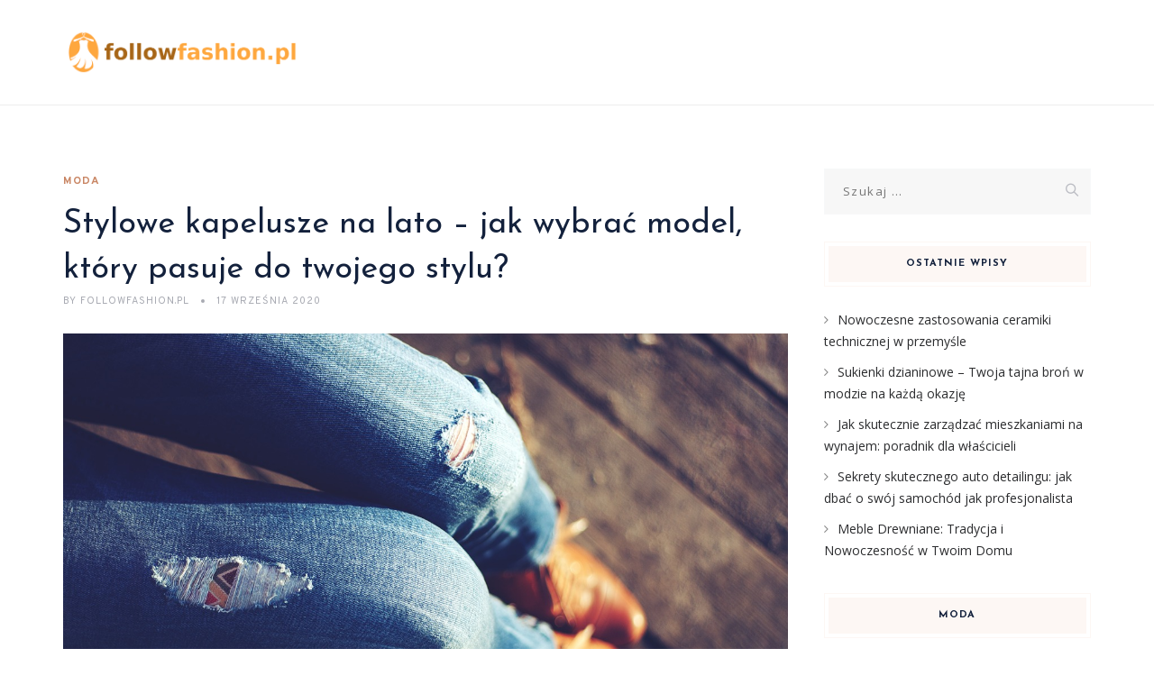

--- FILE ---
content_type: text/html; charset=UTF-8
request_url: https://followfashion.pl/stylowe-kapelusze-na-lato-jak-wybrac-model-ktory-pasuje-do-twojego-stylu/
body_size: 22218
content:
<!DOCTYPE html>
<html lang="pl-PL" class="no-js">
<head>
	<meta charset="UTF-8">
	<meta name="SKYPE_TOOLBAR" content="SKYPE_TOOLBAR_PARSER_COMPATIBLE" />
	<link rel="profile" href="https://gmpg.org/xfn/11">
	<meta name="viewport" content="width=device-width, initial-scale=1">
		<script> 'use strict'; (function(html){html.className = html.className.replace(/\bno-js\b/,'js')})(document.documentElement);</script>
<meta name='robots' content='index, follow, max-image-preview:large, max-snippet:-1, max-video-preview:-1' />

	<!-- This site is optimized with the Yoast SEO plugin v26.7 - https://yoast.com/wordpress/plugins/seo/ -->
	<title>Stylowe kapelusze na lato – jak wybrać model, który pasuje do twojego stylu? - FollowFashion.pl</title>
	<link rel="canonical" href="https://followfashion.pl/stylowe-kapelusze-na-lato-jak-wybrac-model-ktory-pasuje-do-twojego-stylu/" />
	<meta property="og:locale" content="pl_PL" />
	<meta property="og:type" content="article" />
	<meta property="og:title" content="Stylowe kapelusze na lato – jak wybrać model, który pasuje do twojego stylu? - FollowFashion.pl" />
	<meta property="og:description" content="Lato to czas, kiedy kapelusze stają się nie tylko praktycznym dodatkiem, ale także ważnym elementem naszej stylizacji. Wśród różnorodnych modeli, od klasycznych fedora po modne kapelusze słomkowe, każdy może znaleźć coś dla siebie. Jednak wybór idealnego kapelusza może być wyzwaniem – warto wziąć pod uwagę kształt twarzy, preferowane materiały oraz możliwości personalizacji. Przy odpowiedniej pielęgnacji, &hellip; Continue reading Stylowe kapelusze na lato – jak wybrać model, który pasuje do twojego stylu?" />
	<meta property="og:url" content="https://followfashion.pl/stylowe-kapelusze-na-lato-jak-wybrac-model-ktory-pasuje-do-twojego-stylu/" />
	<meta property="og:site_name" content="FollowFashion.pl" />
	<meta property="article:published_time" content="2020-09-17T14:32:27+00:00" />
	<meta property="article:modified_time" content="2025-12-27T01:59:11+00:00" />
	<meta property="og:image" content="https://followfashion.pl/wp-content/uploads/2022/06/Zara_1656188633.jpg" />
	<meta property="og:image:width" content="1280" />
	<meta property="og:image:height" content="853" />
	<meta property="og:image:type" content="image/jpeg" />
	<meta name="author" content="FollowFashion.pl" />
	<meta name="twitter:card" content="summary_large_image" />
	<meta name="twitter:label1" content="Napisane przez" />
	<meta name="twitter:data1" content="FollowFashion.pl" />
	<meta name="twitter:label2" content="Szacowany czas czytania" />
	<meta name="twitter:data2" content="7 minut" />
	<script type="application/ld+json" class="yoast-schema-graph">{"@context":"https://schema.org","@graph":[{"@type":"Article","@id":"https://followfashion.pl/stylowe-kapelusze-na-lato-jak-wybrac-model-ktory-pasuje-do-twojego-stylu/#article","isPartOf":{"@id":"https://followfashion.pl/stylowe-kapelusze-na-lato-jak-wybrac-model-ktory-pasuje-do-twojego-stylu/"},"author":{"name":"FollowFashion.pl","@id":"https://followfashion.pl/#/schema/person/82dec265a93630cecc9c21110204935c"},"headline":"Stylowe kapelusze na lato – jak wybrać model, który pasuje do twojego stylu?","datePublished":"2020-09-17T14:32:27+00:00","dateModified":"2025-12-27T01:59:11+00:00","mainEntityOfPage":{"@id":"https://followfashion.pl/stylowe-kapelusze-na-lato-jak-wybrac-model-ktory-pasuje-do-twojego-stylu/"},"wordCount":1467,"image":{"@id":"https://followfashion.pl/stylowe-kapelusze-na-lato-jak-wybrac-model-ktory-pasuje-do-twojego-stylu/#primaryimage"},"thumbnailUrl":"https://followfashion.pl/wp-content/uploads/2022/06/Zara_1656188633.jpg","articleSection":["Moda"],"inLanguage":"pl-PL"},{"@type":"WebPage","@id":"https://followfashion.pl/stylowe-kapelusze-na-lato-jak-wybrac-model-ktory-pasuje-do-twojego-stylu/","url":"https://followfashion.pl/stylowe-kapelusze-na-lato-jak-wybrac-model-ktory-pasuje-do-twojego-stylu/","name":"Stylowe kapelusze na lato – jak wybrać model, który pasuje do twojego stylu? - FollowFashion.pl","isPartOf":{"@id":"https://followfashion.pl/#website"},"primaryImageOfPage":{"@id":"https://followfashion.pl/stylowe-kapelusze-na-lato-jak-wybrac-model-ktory-pasuje-do-twojego-stylu/#primaryimage"},"image":{"@id":"https://followfashion.pl/stylowe-kapelusze-na-lato-jak-wybrac-model-ktory-pasuje-do-twojego-stylu/#primaryimage"},"thumbnailUrl":"https://followfashion.pl/wp-content/uploads/2022/06/Zara_1656188633.jpg","datePublished":"2020-09-17T14:32:27+00:00","dateModified":"2025-12-27T01:59:11+00:00","author":{"@id":"https://followfashion.pl/#/schema/person/82dec265a93630cecc9c21110204935c"},"breadcrumb":{"@id":"https://followfashion.pl/stylowe-kapelusze-na-lato-jak-wybrac-model-ktory-pasuje-do-twojego-stylu/#breadcrumb"},"inLanguage":"pl-PL","potentialAction":[{"@type":"ReadAction","target":["https://followfashion.pl/stylowe-kapelusze-na-lato-jak-wybrac-model-ktory-pasuje-do-twojego-stylu/"]}]},{"@type":"ImageObject","inLanguage":"pl-PL","@id":"https://followfashion.pl/stylowe-kapelusze-na-lato-jak-wybrac-model-ktory-pasuje-do-twojego-stylu/#primaryimage","url":"https://followfashion.pl/wp-content/uploads/2022/06/Zara_1656188633.jpg","contentUrl":"https://followfashion.pl/wp-content/uploads/2022/06/Zara_1656188633.jpg","width":1280,"height":853,"caption":"kaboompics / Pixabay"},{"@type":"BreadcrumbList","@id":"https://followfashion.pl/stylowe-kapelusze-na-lato-jak-wybrac-model-ktory-pasuje-do-twojego-stylu/#breadcrumb","itemListElement":[{"@type":"ListItem","position":1,"name":"Strona główna","item":"https://followfashion.pl/"},{"@type":"ListItem","position":2,"name":"Stylowe kapelusze na lato – jak wybrać model, który pasuje do twojego stylu?"}]},{"@type":"WebSite","@id":"https://followfashion.pl/#website","url":"https://followfashion.pl/","name":"FollowFashion.pl","description":"","potentialAction":[{"@type":"SearchAction","target":{"@type":"EntryPoint","urlTemplate":"https://followfashion.pl/?s={search_term_string}"},"query-input":{"@type":"PropertyValueSpecification","valueRequired":true,"valueName":"search_term_string"}}],"inLanguage":"pl-PL"},{"@type":"Person","@id":"https://followfashion.pl/#/schema/person/82dec265a93630cecc9c21110204935c","name":"FollowFashion.pl","image":{"@type":"ImageObject","inLanguage":"pl-PL","@id":"https://followfashion.pl/#/schema/person/image/","url":"https://secure.gravatar.com/avatar/bfd83fde509db3de9c690690b87690711d492ee9717552382212a506974c8308?s=96&d=mm&r=g","contentUrl":"https://secure.gravatar.com/avatar/bfd83fde509db3de9c690690b87690711d492ee9717552382212a506974c8308?s=96&d=mm&r=g","caption":"FollowFashion.pl"},"url":"https://followfashion.pl/author/followfashion-pl/"}]}</script>
	<!-- / Yoast SEO plugin. -->


<link rel='dns-prefetch' href='//fonts.googleapis.com' />
<link rel="alternate" type="application/rss+xml" title="FollowFashion.pl &raquo; Kanał z wpisami" href="https://followfashion.pl/feed/" />
<link rel="alternate" type="application/rss+xml" title="FollowFashion.pl &raquo; Kanał z komentarzami" href="https://followfashion.pl/comments/feed/" />
<link rel="alternate" title="oEmbed (JSON)" type="application/json+oembed" href="https://followfashion.pl/wp-json/oembed/1.0/embed?url=https%3A%2F%2Ffollowfashion.pl%2Fstylowe-kapelusze-na-lato-jak-wybrac-model-ktory-pasuje-do-twojego-stylu%2F" />
<link rel="alternate" title="oEmbed (XML)" type="text/xml+oembed" href="https://followfashion.pl/wp-json/oembed/1.0/embed?url=https%3A%2F%2Ffollowfashion.pl%2Fstylowe-kapelusze-na-lato-jak-wybrac-model-ktory-pasuje-do-twojego-stylu%2F&#038;format=xml" />
<style id='wp-img-auto-sizes-contain-inline-css'>
img:is([sizes=auto i],[sizes^="auto," i]){contain-intrinsic-size:3000px 1500px}
/*# sourceURL=wp-img-auto-sizes-contain-inline-css */
</style>
<style id='wp-emoji-styles-inline-css'>

	img.wp-smiley, img.emoji {
		display: inline !important;
		border: none !important;
		box-shadow: none !important;
		height: 1em !important;
		width: 1em !important;
		margin: 0 0.07em !important;
		vertical-align: -0.1em !important;
		background: none !important;
		padding: 0 !important;
	}
/*# sourceURL=wp-emoji-styles-inline-css */
</style>
<style id='wp-block-library-inline-css'>
:root{--wp-block-synced-color:#7a00df;--wp-block-synced-color--rgb:122,0,223;--wp-bound-block-color:var(--wp-block-synced-color);--wp-editor-canvas-background:#ddd;--wp-admin-theme-color:#007cba;--wp-admin-theme-color--rgb:0,124,186;--wp-admin-theme-color-darker-10:#006ba1;--wp-admin-theme-color-darker-10--rgb:0,107,160.5;--wp-admin-theme-color-darker-20:#005a87;--wp-admin-theme-color-darker-20--rgb:0,90,135;--wp-admin-border-width-focus:2px}@media (min-resolution:192dpi){:root{--wp-admin-border-width-focus:1.5px}}.wp-element-button{cursor:pointer}:root .has-very-light-gray-background-color{background-color:#eee}:root .has-very-dark-gray-background-color{background-color:#313131}:root .has-very-light-gray-color{color:#eee}:root .has-very-dark-gray-color{color:#313131}:root .has-vivid-green-cyan-to-vivid-cyan-blue-gradient-background{background:linear-gradient(135deg,#00d084,#0693e3)}:root .has-purple-crush-gradient-background{background:linear-gradient(135deg,#34e2e4,#4721fb 50%,#ab1dfe)}:root .has-hazy-dawn-gradient-background{background:linear-gradient(135deg,#faaca8,#dad0ec)}:root .has-subdued-olive-gradient-background{background:linear-gradient(135deg,#fafae1,#67a671)}:root .has-atomic-cream-gradient-background{background:linear-gradient(135deg,#fdd79a,#004a59)}:root .has-nightshade-gradient-background{background:linear-gradient(135deg,#330968,#31cdcf)}:root .has-midnight-gradient-background{background:linear-gradient(135deg,#020381,#2874fc)}:root{--wp--preset--font-size--normal:16px;--wp--preset--font-size--huge:42px}.has-regular-font-size{font-size:1em}.has-larger-font-size{font-size:2.625em}.has-normal-font-size{font-size:var(--wp--preset--font-size--normal)}.has-huge-font-size{font-size:var(--wp--preset--font-size--huge)}.has-text-align-center{text-align:center}.has-text-align-left{text-align:left}.has-text-align-right{text-align:right}.has-fit-text{white-space:nowrap!important}#end-resizable-editor-section{display:none}.aligncenter{clear:both}.items-justified-left{justify-content:flex-start}.items-justified-center{justify-content:center}.items-justified-right{justify-content:flex-end}.items-justified-space-between{justify-content:space-between}.screen-reader-text{border:0;clip-path:inset(50%);height:1px;margin:-1px;overflow:hidden;padding:0;position:absolute;width:1px;word-wrap:normal!important}.screen-reader-text:focus{background-color:#ddd;clip-path:none;color:#444;display:block;font-size:1em;height:auto;left:5px;line-height:normal;padding:15px 23px 14px;text-decoration:none;top:5px;width:auto;z-index:100000}html :where(.has-border-color){border-style:solid}html :where([style*=border-top-color]){border-top-style:solid}html :where([style*=border-right-color]){border-right-style:solid}html :where([style*=border-bottom-color]){border-bottom-style:solid}html :where([style*=border-left-color]){border-left-style:solid}html :where([style*=border-width]){border-style:solid}html :where([style*=border-top-width]){border-top-style:solid}html :where([style*=border-right-width]){border-right-style:solid}html :where([style*=border-bottom-width]){border-bottom-style:solid}html :where([style*=border-left-width]){border-left-style:solid}html :where(img[class*=wp-image-]){height:auto;max-width:100%}:where(figure){margin:0 0 1em}html :where(.is-position-sticky){--wp-admin--admin-bar--position-offset:var(--wp-admin--admin-bar--height,0px)}@media screen and (max-width:600px){html :where(.is-position-sticky){--wp-admin--admin-bar--position-offset:0px}}

/*# sourceURL=wp-block-library-inline-css */
</style><style id='global-styles-inline-css'>
:root{--wp--preset--aspect-ratio--square: 1;--wp--preset--aspect-ratio--4-3: 4/3;--wp--preset--aspect-ratio--3-4: 3/4;--wp--preset--aspect-ratio--3-2: 3/2;--wp--preset--aspect-ratio--2-3: 2/3;--wp--preset--aspect-ratio--16-9: 16/9;--wp--preset--aspect-ratio--9-16: 9/16;--wp--preset--color--black: #000000;--wp--preset--color--cyan-bluish-gray: #abb8c3;--wp--preset--color--white: #ffffff;--wp--preset--color--pale-pink: #f78da7;--wp--preset--color--vivid-red: #cf2e2e;--wp--preset--color--luminous-vivid-orange: #ff6900;--wp--preset--color--luminous-vivid-amber: #fcb900;--wp--preset--color--light-green-cyan: #7bdcb5;--wp--preset--color--vivid-green-cyan: #00d084;--wp--preset--color--pale-cyan-blue: #8ed1fc;--wp--preset--color--vivid-cyan-blue: #0693e3;--wp--preset--color--vivid-purple: #9b51e0;--wp--preset--gradient--vivid-cyan-blue-to-vivid-purple: linear-gradient(135deg,rgb(6,147,227) 0%,rgb(155,81,224) 100%);--wp--preset--gradient--light-green-cyan-to-vivid-green-cyan: linear-gradient(135deg,rgb(122,220,180) 0%,rgb(0,208,130) 100%);--wp--preset--gradient--luminous-vivid-amber-to-luminous-vivid-orange: linear-gradient(135deg,rgb(252,185,0) 0%,rgb(255,105,0) 100%);--wp--preset--gradient--luminous-vivid-orange-to-vivid-red: linear-gradient(135deg,rgb(255,105,0) 0%,rgb(207,46,46) 100%);--wp--preset--gradient--very-light-gray-to-cyan-bluish-gray: linear-gradient(135deg,rgb(238,238,238) 0%,rgb(169,184,195) 100%);--wp--preset--gradient--cool-to-warm-spectrum: linear-gradient(135deg,rgb(74,234,220) 0%,rgb(151,120,209) 20%,rgb(207,42,186) 40%,rgb(238,44,130) 60%,rgb(251,105,98) 80%,rgb(254,248,76) 100%);--wp--preset--gradient--blush-light-purple: linear-gradient(135deg,rgb(255,206,236) 0%,rgb(152,150,240) 100%);--wp--preset--gradient--blush-bordeaux: linear-gradient(135deg,rgb(254,205,165) 0%,rgb(254,45,45) 50%,rgb(107,0,62) 100%);--wp--preset--gradient--luminous-dusk: linear-gradient(135deg,rgb(255,203,112) 0%,rgb(199,81,192) 50%,rgb(65,88,208) 100%);--wp--preset--gradient--pale-ocean: linear-gradient(135deg,rgb(255,245,203) 0%,rgb(182,227,212) 50%,rgb(51,167,181) 100%);--wp--preset--gradient--electric-grass: linear-gradient(135deg,rgb(202,248,128) 0%,rgb(113,206,126) 100%);--wp--preset--gradient--midnight: linear-gradient(135deg,rgb(2,3,129) 0%,rgb(40,116,252) 100%);--wp--preset--font-size--small: 13px;--wp--preset--font-size--medium: 20px;--wp--preset--font-size--large: 36px;--wp--preset--font-size--x-large: 42px;--wp--preset--spacing--20: 0.44rem;--wp--preset--spacing--30: 0.67rem;--wp--preset--spacing--40: 1rem;--wp--preset--spacing--50: 1.5rem;--wp--preset--spacing--60: 2.25rem;--wp--preset--spacing--70: 3.38rem;--wp--preset--spacing--80: 5.06rem;--wp--preset--shadow--natural: 6px 6px 9px rgba(0, 0, 0, 0.2);--wp--preset--shadow--deep: 12px 12px 50px rgba(0, 0, 0, 0.4);--wp--preset--shadow--sharp: 6px 6px 0px rgba(0, 0, 0, 0.2);--wp--preset--shadow--outlined: 6px 6px 0px -3px rgb(255, 255, 255), 6px 6px rgb(0, 0, 0);--wp--preset--shadow--crisp: 6px 6px 0px rgb(0, 0, 0);}:where(.is-layout-flex){gap: 0.5em;}:where(.is-layout-grid){gap: 0.5em;}body .is-layout-flex{display: flex;}.is-layout-flex{flex-wrap: wrap;align-items: center;}.is-layout-flex > :is(*, div){margin: 0;}body .is-layout-grid{display: grid;}.is-layout-grid > :is(*, div){margin: 0;}:where(.wp-block-columns.is-layout-flex){gap: 2em;}:where(.wp-block-columns.is-layout-grid){gap: 2em;}:where(.wp-block-post-template.is-layout-flex){gap: 1.25em;}:where(.wp-block-post-template.is-layout-grid){gap: 1.25em;}.has-black-color{color: var(--wp--preset--color--black) !important;}.has-cyan-bluish-gray-color{color: var(--wp--preset--color--cyan-bluish-gray) !important;}.has-white-color{color: var(--wp--preset--color--white) !important;}.has-pale-pink-color{color: var(--wp--preset--color--pale-pink) !important;}.has-vivid-red-color{color: var(--wp--preset--color--vivid-red) !important;}.has-luminous-vivid-orange-color{color: var(--wp--preset--color--luminous-vivid-orange) !important;}.has-luminous-vivid-amber-color{color: var(--wp--preset--color--luminous-vivid-amber) !important;}.has-light-green-cyan-color{color: var(--wp--preset--color--light-green-cyan) !important;}.has-vivid-green-cyan-color{color: var(--wp--preset--color--vivid-green-cyan) !important;}.has-pale-cyan-blue-color{color: var(--wp--preset--color--pale-cyan-blue) !important;}.has-vivid-cyan-blue-color{color: var(--wp--preset--color--vivid-cyan-blue) !important;}.has-vivid-purple-color{color: var(--wp--preset--color--vivid-purple) !important;}.has-black-background-color{background-color: var(--wp--preset--color--black) !important;}.has-cyan-bluish-gray-background-color{background-color: var(--wp--preset--color--cyan-bluish-gray) !important;}.has-white-background-color{background-color: var(--wp--preset--color--white) !important;}.has-pale-pink-background-color{background-color: var(--wp--preset--color--pale-pink) !important;}.has-vivid-red-background-color{background-color: var(--wp--preset--color--vivid-red) !important;}.has-luminous-vivid-orange-background-color{background-color: var(--wp--preset--color--luminous-vivid-orange) !important;}.has-luminous-vivid-amber-background-color{background-color: var(--wp--preset--color--luminous-vivid-amber) !important;}.has-light-green-cyan-background-color{background-color: var(--wp--preset--color--light-green-cyan) !important;}.has-vivid-green-cyan-background-color{background-color: var(--wp--preset--color--vivid-green-cyan) !important;}.has-pale-cyan-blue-background-color{background-color: var(--wp--preset--color--pale-cyan-blue) !important;}.has-vivid-cyan-blue-background-color{background-color: var(--wp--preset--color--vivid-cyan-blue) !important;}.has-vivid-purple-background-color{background-color: var(--wp--preset--color--vivid-purple) !important;}.has-black-border-color{border-color: var(--wp--preset--color--black) !important;}.has-cyan-bluish-gray-border-color{border-color: var(--wp--preset--color--cyan-bluish-gray) !important;}.has-white-border-color{border-color: var(--wp--preset--color--white) !important;}.has-pale-pink-border-color{border-color: var(--wp--preset--color--pale-pink) !important;}.has-vivid-red-border-color{border-color: var(--wp--preset--color--vivid-red) !important;}.has-luminous-vivid-orange-border-color{border-color: var(--wp--preset--color--luminous-vivid-orange) !important;}.has-luminous-vivid-amber-border-color{border-color: var(--wp--preset--color--luminous-vivid-amber) !important;}.has-light-green-cyan-border-color{border-color: var(--wp--preset--color--light-green-cyan) !important;}.has-vivid-green-cyan-border-color{border-color: var(--wp--preset--color--vivid-green-cyan) !important;}.has-pale-cyan-blue-border-color{border-color: var(--wp--preset--color--pale-cyan-blue) !important;}.has-vivid-cyan-blue-border-color{border-color: var(--wp--preset--color--vivid-cyan-blue) !important;}.has-vivid-purple-border-color{border-color: var(--wp--preset--color--vivid-purple) !important;}.has-vivid-cyan-blue-to-vivid-purple-gradient-background{background: var(--wp--preset--gradient--vivid-cyan-blue-to-vivid-purple) !important;}.has-light-green-cyan-to-vivid-green-cyan-gradient-background{background: var(--wp--preset--gradient--light-green-cyan-to-vivid-green-cyan) !important;}.has-luminous-vivid-amber-to-luminous-vivid-orange-gradient-background{background: var(--wp--preset--gradient--luminous-vivid-amber-to-luminous-vivid-orange) !important;}.has-luminous-vivid-orange-to-vivid-red-gradient-background{background: var(--wp--preset--gradient--luminous-vivid-orange-to-vivid-red) !important;}.has-very-light-gray-to-cyan-bluish-gray-gradient-background{background: var(--wp--preset--gradient--very-light-gray-to-cyan-bluish-gray) !important;}.has-cool-to-warm-spectrum-gradient-background{background: var(--wp--preset--gradient--cool-to-warm-spectrum) !important;}.has-blush-light-purple-gradient-background{background: var(--wp--preset--gradient--blush-light-purple) !important;}.has-blush-bordeaux-gradient-background{background: var(--wp--preset--gradient--blush-bordeaux) !important;}.has-luminous-dusk-gradient-background{background: var(--wp--preset--gradient--luminous-dusk) !important;}.has-pale-ocean-gradient-background{background: var(--wp--preset--gradient--pale-ocean) !important;}.has-electric-grass-gradient-background{background: var(--wp--preset--gradient--electric-grass) !important;}.has-midnight-gradient-background{background: var(--wp--preset--gradient--midnight) !important;}.has-small-font-size{font-size: var(--wp--preset--font-size--small) !important;}.has-medium-font-size{font-size: var(--wp--preset--font-size--medium) !important;}.has-large-font-size{font-size: var(--wp--preset--font-size--large) !important;}.has-x-large-font-size{font-size: var(--wp--preset--font-size--x-large) !important;}
/*# sourceURL=global-styles-inline-css */
</style>

<style id='classic-theme-styles-inline-css'>
/*! This file is auto-generated */
.wp-block-button__link{color:#fff;background-color:#32373c;border-radius:9999px;box-shadow:none;text-decoration:none;padding:calc(.667em + 2px) calc(1.333em + 2px);font-size:1.125em}.wp-block-file__button{background:#32373c;color:#fff;text-decoration:none}
/*# sourceURL=/wp-includes/css/classic-themes.min.css */
</style>
<link rel='stylesheet' id='contact-form-7-css' href='https://followfashion.pl/wp-content/plugins/contact-form-7/includes/css/styles.css?ver=6.1.4'  media='all' />
<link rel='stylesheet' id='font-awesome-css' href='https://followfashion.pl/wp-content/plugins/themestek-vihan-extras/icon-picker/icon-libraries/font-awesome/css/font-awesome.min.css?ver=6.9'  media='all' />
<link rel='stylesheet' id='themify-css' href='https://followfashion.pl/wp-content/plugins/themestek-vihan-extras/icon-picker/icon-libraries/themify-icons/themify-icons.css?ver=6.9'  media='all' />
<link rel='stylesheet' id='sgicon-css' href='https://followfashion.pl/wp-content/plugins/themestek-vihan-extras/icon-picker/icon-libraries/stroke-gap-icons/style.css?ver=6.9'  media='all' />
<link rel='stylesheet' id='vc_linecons-css' href='https://followfashion.pl/wp-content/plugins/themestek-vihan-extras/icon-picker/icon-libraries/vc-linecons/vc_linecons_icons.min.css?ver=6.9'  media='all' />
<link rel='stylesheet' id='themestek-cs-google-fonts-css' href='//fonts.googleapis.com/css?family=Open+Sans%3A300%2C300italic%2C400%2Citalic%2C600%2C600italic%2C700%2C700italic%2C800%2C800italic%7CJosefin+Sans%3A600%2C400%2C700%7CCormorant%3A300%2C300italic%2C400%2Citalic%2C500%2C500italic%2C600%2C600italic%2C700%2C700italic%7COverpass%3A400%2C700&#038;ver=1.0.0'  media='all' />
<link rel='stylesheet' id='themestek-vihan-icons-css' href='https://followfashion.pl/wp-content/themes/vihan/libraries/themestek-vihan-icons/css/themestek-vihan-icons.css?ver=6.9'  media='all' />
<link rel='stylesheet' id='perfect-scrollbar-css' href='https://followfashion.pl/wp-content/themes/vihan/libraries/perfect-scrollbar/perfect-scrollbar.min.css?ver=6.9'  media='all' />
<link rel='stylesheet' id='chrisbracco-tooltip-css' href='https://followfashion.pl/wp-content/themes/vihan/libraries/chrisbracco-tooltip/chrisbracco-tooltip.min.css?ver=6.9'  media='all' />
<link rel='stylesheet' id='multi-columns-row-css' href='https://followfashion.pl/wp-content/themes/vihan/css/multi-columns-row.css?ver=6.9'  media='all' />
<link rel='stylesheet' id='select2-css' href='https://followfashion.pl/wp-content/themes/vihan/libraries/select2/select2.min.css?ver=6.9'  media='all' />
<link rel='stylesheet' id='flexslider-css' href='https://followfashion.pl/wp-content/themes/vihan/libraries/flexslider/flexslider.css?ver=6.9'  media='all' />
<link rel='stylesheet' id='slick-css' href='https://followfashion.pl/wp-content/themes/vihan/libraries/slick/slick.css?ver=6.9'  media='all' />
<link rel='stylesheet' id='slick-theme-css' href='https://followfashion.pl/wp-content/themes/vihan/libraries/slick/slick-theme.css?ver=6.9'  media='all' />
<link rel='stylesheet' id='prettyphoto-css' href='https://followfashion.pl/wp-content/themes/vihan/libraries/prettyphoto/css/prettyPhoto.css?ver=6.9'  media='all' />
<link rel='stylesheet' id='arpw-style-css' href='https://followfashion.pl/wp-content/plugins/advanced-random-posts-widget/assets/css/arpw-frontend.css?ver=6.9'  media='all' />
<link rel='stylesheet' id='bootstrap-css' href='https://followfashion.pl/wp-content/themes/vihan/css/bootstrap.min.css?ver=6.9'  media='all' />
<link rel='stylesheet' id='bootstrap-theme-css' href='https://followfashion.pl/wp-content/themes/vihan/css/bootstrap-theme.min.css?ver=6.9'  media='all' />
<link rel='stylesheet' id='vihan-core-style-css' href='https://followfashion.pl/wp-content/themes/vihan/css/core.min.css?ver=6.9'  media='all' />
<link rel='stylesheet' id='vihan-master-style-css' href='https://followfashion.pl/wp-content/themes/vihan/css/master.min.css?ver=6.9'  media='all' />
<link rel='stylesheet' id='vihan-responsive-style-css' href='https://followfashion.pl/wp-content/themes/vihan/css/responsive.min.css?ver=6.9'  media='all' />
<link rel='stylesheet' id='vihan-child-style-css' href='https://followfashion.pl/wp-content/themes/vihan-child/style.css?ver=6.9'  media='all' />
<link rel='stylesheet' id='tste-vihan-theme-style-css' href='https://followfashion.pl/wp-admin/admin-ajax.php?action=themestek_theme_css&#038;ver=6.9'  media='all' />
<link rel='stylesheet' id='yarppRelatedCss-css' href='https://followfashion.pl/wp-content/plugins/yet-another-related-posts-plugin/style/related.css?ver=5.30.11'  media='all' />
<script  src="https://followfashion.pl/wp-includes/js/jquery/jquery.min.js?ver=3.7.1" id="jquery-core-js"></script>
<script  src="https://followfashion.pl/wp-includes/js/jquery/jquery-migrate.min.js?ver=3.4.1" id="jquery-migrate-js"></script>
<script  src="https://followfashion.pl/wp-content/plugins/themestek-vihan-extras/js/jquery-resize.min.js?ver=6.9" id="jquery-resize-js"></script>
<script  src="https://followfashion.pl/wp-content/plugins/themestek-vihan-extras/js/tste-scripts.js?ver=6.9" id="tste-scripts-js"></script>
<link rel="https://api.w.org/" href="https://followfashion.pl/wp-json/" /><link rel="alternate" title="JSON" type="application/json" href="https://followfashion.pl/wp-json/wp/v2/posts/525" /><link rel="EditURI" type="application/rsd+xml" title="RSD" href="https://followfashion.pl/xmlrpc.php?rsd" />
<meta name="generator" content="WordPress 6.9" />
<link rel='shortlink' href='https://followfashion.pl/?p=525' />

		<!-- GA Google Analytics @ https://m0n.co/ga -->
		<script async src="https://www.googletagmanager.com/gtag/js?id=G-REJTRHGR0K"></script>
		<script>
			window.dataLayer = window.dataLayer || [];
			function gtag(){dataLayer.push(arguments);}
			gtag('js', new Date());
			gtag('config', 'G-REJTRHGR0K');
		</script>

	<!-- Analytics by WP Statistics - https://wp-statistics.com -->
<!-- Inline CSS Start --><!-- Inline CSS End --><style>.recentcomments a{display:inline !important;padding:0 !important;margin:0 !important;}</style></head>
<body data-rsssl=1 class="wp-singular post-template-default single single-post postid-525 single-format-standard wp-theme-vihan wp-child-theme-vihan-child themestek-titlebar-hidden themestek-body-header-style-1 themestek-fullwide themestek-sidebar-true themestek-sidebar-right">


<div id="themestek-home"></div>
<div class="main-holder">

	<div id="page" class="hfeed site">

		<header id="masthead" class=" themestek-header-style-1 themestek-main-menu-total-0">
	<div class="themestek-header-block  themestek-mmenu-active-color-custom themestek-dmenu-active-color-custom">
				
		<div id="themestek-stickable-header-w" class="themestek-stickable-header-w themestek-bgcolor-white" style="min-height:117px">
			<div id="site-header" class="site-header themestek-bgcolor-white  themestek-stickable-header themestek-sticky-bgcolor-white" data-sticky-height="82">
				<div class="site-header-main container">

					<div class="themestek-table">
						<div class="themestek-header-left">
							<div class="site-branding">
								<div class="headerlogo themestek-logotype-image themestek-stickylogo-no"><span class="site-title"><a class="home-link" href="https://followfashion.pl/" title="FollowFashion.pl" rel="home"><span class="themestek-sc-logo themestek-sc-logo-type-image"><img class="themestek-logo-img standardlogo" alt="FollowFashion.pl" src=" https://followfashion.pl/wp-content/uploads/2022/10/logo.png"></span></a></span><h2 class="site-description"></h2></div>							</div><!-- .site-branding -->
						</div>	
						<div class="themestek-header-right">
							<div id="site-header-menu" class="site-header-menu">
								<nav id="site-navigation" class="main-navigation" aria-label="Primary Menu" >
									
<button id="menu-toggle" class="menu-toggle">
	<span class="themestek-hide">Toggle menu</span><i class="themestek-vihan-icon-bars"></i>
</button>


<div class="nav-menu"></div>
								</nav>
							</div> <!--.site-header-menu -->
																				</div>
					</div>

				</div><!-- .themestek-header-top-wrapper -->
			</div>
		</div>

		
		
	</div>
</header><!-- .site-header -->

		<div id="content-wrapper" class="site-content-wrapper">
						<div id="content" class="site-content container">
				<div id="content-inner" class="site-content-inner row multi-columns-row">
			
	<div id="primary" class="content-area col-md-9 col-lg-9 col-xs-12">
		<main id="main" class="site-main">

									<div class="themestek-common-box-shadow">
					
<article id="post-525" class="themestek-box-blog-classic post-525 post type-post status-publish format-standard has-post-thumbnail hentry category-moda" >

	
	<header class="themestek-blog-classic-box-header">
		<div class="themestek-featured-meta-wrapper themestek-featured-overlay"><div class="themestek-entry-meta-wrapper"><div class="entry-meta themestek-entry-meta themestek-entry-meta-blogclassic"><span class="themestek-meta-line cat-links"><span class="screen-reader-text themestek-hide">Categories </span><a href="https://followfashion.pl/kategoria/moda/">Moda</a></span></div></div></div>
		<div class="themestek-box-title"><h1>Stylowe kapelusze na lato – jak wybrać model, który pasuje do twojego stylu?</h1></div>		<div class="themestek-featured-meta-line">

			<span class="themestek-avatar">
				<span class="themestek-meta-by">by</span>
				FollowFashion.pl			</span>

			<span class="themestek-meta-line posted-on">
				<span class="screen-reader-text themestek-hide">
					Posted on				</span>
				<a href="https://followfashion.pl/stylowe-kapelusze-na-lato-jak-wybrac-model-ktory-pasuje-do-twojego-stylu/" rel="bookmark">
					<time class="entry-date published" datetime="2020-09-17T16:32:27+02:00">17 września 2020</time>
					<time class="updated themestek-hide" datetime="2025-12-27T02:59:11+01:00">27 grudnia 2025</time>
				</a>
			</span>

		</div>
	</header>
	
	<div class="themestek-featured-wrapper themestek-post-featured-wrapper themestek-post-format-"><img width="1280" height="853" src="https://followfashion.pl/wp-content/uploads/2022/06/Zara_1656188633.jpg" class="attachment-full size-full wp-post-image" alt="" decoding="async" loading="lazy" srcset="https://followfashion.pl/wp-content/uploads/2022/06/Zara_1656188633.jpg 1280w, https://followfashion.pl/wp-content/uploads/2022/06/Zara_1656188633-300x200.jpg 300w, https://followfashion.pl/wp-content/uploads/2022/06/Zara_1656188633-1024x682.jpg 1024w, https://followfashion.pl/wp-content/uploads/2022/06/Zara_1656188633-768x512.jpg 768w" sizes="auto, (max-width: 1280px) 100vw, 1280px" data-id="23" /></div>
	<div class="themestek-blog-classic-box-content">

							<div class="entry-content">

				
					<p>Lato to czas, kiedy kapelusze stają się nie tylko praktycznym dodatkiem, ale także ważnym elementem naszej stylizacji. Wśród różnorodnych modeli, od klasycznych fedora po modne kapelusze słomkowe, każdy może znaleźć coś dla siebie. Jednak wybór idealnego kapelusza może być wyzwaniem – warto wziąć pod uwagę kształt twarzy, preferowane materiały oraz możliwości personalizacji. Przy odpowiedniej pielęgnacji, dobrze dobrany kapelusz posłuży przez długie lata, dodając wyjątkowego charakteru każdej letniej stylizacji. Przygotuj się na odkrycie, jak znaleźć model, który idealnie wpisze się w Twój styl!</p>
<h2>Jakie są najmodniejsze style kapeluszy na lato?</h2>
<p>Latem kapelusze stają się nie tylko praktycznym akcesorium, ale także kluczowym elementem modowych stylizacji. Oto kilka najmodniejszych stylów kapeluszy, które warto rozważyć w gorące dni.</p>
<ul>
<li><strong>Kapelusze z szerokim rondem</strong> &#8211; To klasyczny wybór dla tych, którzy cenią sobie zarówno styl, jak i ochronę przed słońcem. Szerokie rondo nie tylko dodaje elegancji, ale także zapewnia cień na twarzy i szyi, co jest bardzo ważne w upalne dni.</li>
<li><strong>Fedory</strong> &#8211; Ten typ kapelusza charakteryzuje się wąskim rondem i wklęsłą koroną. Fedorę można nosić na wiele sposobów, w zależności od okazji, dodając jej zarówno casualowego, jak i bardziej eleganckiego wyglądu.</li>
<li><strong>Trilby</strong> &#8211; Podobny do fedory, lecz z nieco szerszym brzegiem z przodu, trilby jest idealny dla osób szukających nowoczesnego i nieco mniej formalnego stylu. Często wykonany z lekkich materiałów, sprawdza się doskonale w letnich warunkach.</li>
<li><strong>Słomkowe kapelusze</strong> &#8211; Idealne na plażę czy letnie festiwale, kapelusze słomkowe są lekkie i przewiewne. Występują w różnych kształtach i rozmiarach, co pozwala na łatwe dopasowanie do indywidualnych preferencji stylowych.</li>
</ul>
<p>Niezależnie od wybranego stylu, kapelusz to wspaniały sposób na wyrażenie swojego stylu oraz ochrona przed szkodliwymi promieniami UV. Dobrze dobrany model może sprawić, że codzienna stylizacja zyska zupełnie nowy charakter.</p>
<h2>Jak dobrać kapelusz do kształtu twarzy?</h2>
<p>Wybór odpowiedniego kapelusza do kształtu twarzy to kluczowy element, który może znacząco wpłynąć na wygląd całej stylizacji. Dobierając kapelusz, warto zwrócić uwagę na cechy swojej twarzy, tak aby podkreślić jej atuty oraz zrównoważyć proporcje.</p>
<p>Osoby z <strong>okrągłą twarzą</strong> powinny postawić na kapelusze, które mają wyższe korony. Taki kształt dodaje optycznej długości i sprawia, że twarz wydaje się smuklejsza. Idealnymi opcjami będą modele o prostych krawędziach, jak na przykład cylinder czy kapelusz typu fedora.</p>
<p>Natomiast osoby z <strong>kwadratową twarzą</strong> mogą wybierać kapelusze z zaokrąglonymi brzegami, które łagodzą ostre rysy. Kapelusze typu floppy czy panama z miękkim, falującym kształtem pomagają złagodzić kontury twarzy. Warto również unikać kapeluszy z wyrazistymi krawędziami, które mogą pogłębiać surowość rysów.</p>
<p>Dla tych, którzy mają <strong>twarz owalną</strong>, praktycznie każdy rodzaj kapelusza będzie odpowiedni, ale warto postawić na modele, które przyciągną uwagę do górnej części twarzy. Kapelusze z szerokim rondem czy ozdobami w postaci wstążek mogą doskonale podkreślić ten kształt.</p>
<p>Osoby z <strong>twarzami w kształcie serca</strong> powinny z kolei unikać kapeluszy, które są szersze u góry. Zamiast tego, dobrym rozwiązaniem będą kapelusze z szerokim rondem, które pomagają zbilansować proporcje. Doskonałym wyborem mogą być modele typu beanie, które dodają objętości w dolnej części twarzy.</p>
<table>
<thead>
<tr>
<th>Typ twarzy</th>
<th>Rekomendowany kapelusz</th>
</tr>
</thead>
<tbody>
<tr>
<td>Okrągła</td>
<td>Kapelusz z wyższą koroną</td>
</tr>
<tr>
<td>Kwadratowa</td>
<td>Kapelusz z zaokrąglonymi brzegami</td>
</tr>
<tr>
<td>Owalna</td>
<td>Różne rodzaje kapeluszy, z naciskiem na przyciąganie uwagi do góry</td>
</tr>
<tr>
<td>W kształcie serca</td>
<td>Kapelusz z szerokim rondem</td>
</tr>
</tbody>
</table>
<p>Dzięki odpowiedniemu dobraniu kapelusza do kształtu twarzy można nie tylko podkreślić swoje atuty, ale także zyskać harmonijny i elegancki wygląd. Ważne jest, aby pamiętać o proporcjach i ogólnym stylu, co pomoże w dokonaniu najlepszego wyboru.</p>
<h2>Jakie materiały są najlepsze na letnie kapelusze?</h2>
<p>Wybór odpowiedniego materiału na letnie kapelusze ma kluczowe znaczenie dla komfortu noszenia w ciepłe dni. Warto zwrócić uwagę na naturalne tkaniny, które zapewniają przewiewność oraz odpowiednią wentylację. Oto kilka z najlepszych materiałów, które warto rozważyć:</p>
<ul>
<li><strong>Słoma</strong> – kapelusze ze słomy są nie tylko lekkie, ale również bardzo stylowe. Słoma dobrze chroni przed słońcem, a jej struktura umożliwia swobodny przepływ powietrza, co minimalizuje ryzyko przegrzania.</li>
<li><strong>Bawełna</strong> – ten materiał jest miękki, komfortowy i doskonale wchłania wilgoć, co czyni go idealnym wyborem na upalne dni. Kapelusze bawełniane są również łatwe w pielęgnacji i można je prać w pralce.</li>
<li><strong>Len</strong> – jedną z najlepszych cech lnu jest jego zdolność do oddychania. Len jest naturalnie przewiewny i doskonale odprowadza wilgoć, co sprawia, że jest świetnym wyborem na letnie upały. Kapelusze lniane prezentują się także elegancko, co czyni je odpowiednimi na różne okazje.</li>
</ul>
<p>Inne materiały, takie jak wiskoza czy poliester, mogą być również używane, ale nie zawsze zapewniają tak dobrą wentylację jak te naturalne. Warto więc wybierać kapelusze wykonane z tkanin, które nie tylko oferują estetyczny wygląd, ale również funkcjonalność i komfort noszenia podczas letnich dni. Dobrze dobrany materiał może znacząco poprawić komfort noszenia kapelusza, co jest szczególnie ważne w upalne dni.</p>
<h2>Jakie dodatki do kapelusza warto rozważyć?</h2>
<p>Dodatki do kapelusza odgrywają kluczową rolę w nadawaniu mu osobistego stylu i wyróżnienia się w tłumie. Warto rozważyć różnorodne opcje, które mogą dodać kapeluszowi niepowtarzalnego charakteru. Oto kilka propozycji, które warto mieć na uwadze:</p>
<ul>
<li><strong>Wstążki</strong> – Dobrze dobrana wstążka, dopasowana kolorystycznie do reszty stroju, może całkowicie odmienić wygląd kapelusza. Można ją zawiązać w kokardę lub po prostu owinąć wokół ronda.</li>
<li><strong>Kwiaty</strong> – Naturalne lub sztuczne kwiaty to świetny sposób na dodanie lekkości i kobiecości. Mogą być umieszczone z boku lub z przodu kapelusza, co doda mu romantycznego akcentu.</li>
<li><strong>Broszki</strong> – Elegancka broszka lub przypinka może wprowadzić nieco blasku i luksusu. Warto wybierać broszki, które pasują do stylu kapelusza, na przykład te w stylu vintage do klasycznych modeli.</li>
<li><strong>Pióra</strong> – Dla odważniejszych, pióra mogą stanowić oryginalny dodatek, który przyciąga wzrok. Ich użycie wymaga jednak ostrożności, aby nie przytłoczyć całości stylizacji.</li>
</ul>
<p>Wszystkie te dodatki można ze sobą łączyć, tworząc ciekawe kompozycje. Ważne jest, aby pamiętać o zachowaniu harmonii kolorystycznej oraz stylu, którym chcemy się kierować. Dobrze dobrany dodatek sprawi, że kapelusz stanie się nie tylko praktycznym akcesorium, ale także wyrazem indywidualności jego właściciela.</p>
<h2>Jak dbać o kapelusz, aby służył przez lata?</h2>
<p>Aby kapelusz mógł służyć przez lata, jego pielęgnacja jest niezwykle istotna. Właściwe dbanie o ten dodatek nie tylko zachowa jego estetyczny wygląd, ale również przedłuży jego żywotność. Oto kilka kluczowych zasad, które warto wdrożyć w codziennej pielęgnacji kapelusza.</p>
<p>Po pierwsze, regularne <strong>czyszczenie</strong> kapelusza jest fundamentem jego długowieczności. Zbierający się kurz oraz różne zanieczyszczenia mogą wpłynąć na materiał. W zależności od typu kapelusza, można go czyścić na różne sposoby. W przypadku kapeluszy wykonanych z naturalnych włókien, takich jak wełna czy słoma, najlepiej używać miękkiej szczotki, aby delikatnie usunąć brud. W przypadku materiałów syntetycznych warto stosować wilgotną ściereczkę, ale należy unikać nadmiernego moczenia.</p>
<p>Po drugie, unikaj kontaktu z <strong>wilgocią</strong>. Kapelusze nie lubią deszczu ani nadmiernej wilgoci, ponieważ mogą stracić swój kształt oraz zachować nieprzyjemny zapach. Jeśli kapelusz przypadkowo zamoknie, należy go delikatnie osuszyć, najlepiej umieszczając go w suchym pomieszczeniu, z dala od źródeł ciepła, takich jak grzejniki.</p>
<p>Przechowywanie kapelusza to kolejny element, który należy brać pod uwagę. Najlepszym rozwiązaniem jest trzymanie go w suchym i przewiewnym miejscu, na przykład w <strong>specjalnym pudełku</strong> lub na półce, gdzie nie jest narażony na przypadkowe zgniecenie. Jeśli kapelusz ma szerokie rondo, warto umieścić wewnątrz jego formę, aby zachować odpowiedni kształt.</p>
<ul>
<li><strong>Oczyść kapelusz</strong> regularnie, aby uniknąć nagromadzenia brudu.</li>
<li><strong>Chroń przed wilgocią</strong>, nie nosząc kapelusza w deszczu i przechowując w suchych warunkach.</li>
<li><strong>Przechowuj w odpowiednich warunkach</strong>, aby zachować kształt i uniknąć uszkodzeń.</li>
</ul>
<p>Odpowiednia pielęgnacja kapelusza nie tylko pozwoli cieszyć się nim przez wiele sezonów, ale również sprawi, że będzie on źródłem wielu modnych stylizacji.</p>
<div class='yarpp yarpp-related yarpp-related-website yarpp-template-list'>
<!-- YARPP List -->
<h3>Powiązane wpisy:</h3><ol>
<li><a href="https://followfashion.pl/moda-na-kolorowe-dodatki-inspiracje-z-printami-i-pasami/" rel="bookmark" title="Moda na kolorowe dodatki: Inspiracje z printami i pasami">Moda na kolorowe dodatki: Inspiracje z printami i pasami</a></li>
<li><a href="https://followfashion.pl/najlepsze-ksztalty-sukienek-dla-kobiet-z-nadwaga/" rel="bookmark" title="Najlepsze kształty sukienek dla kobiet z nadwagą">Najlepsze kształty sukienek dla kobiet z nadwagą</a></li>
<li><a href="https://followfashion.pl/najmodniejsze-kolory-i-wzory-sukienek-na-wiosne/" rel="bookmark" title="Najmodniejsze kolory i wzory sukienek na wiosnę">Najmodniejsze kolory i wzory sukienek na wiosnę</a></li>
<li><a href="https://followfashion.pl/stylizacje-z-sukienka-z-koronki-dla-eleganckich-kobiet/" rel="bookmark" title="Stylizacje z sukienką z koronki dla eleganckich kobiet">Stylizacje z sukienką z koronki dla eleganckich kobiet</a></li>
</ol>
</div>

				
							</div><!-- .entry-content -->
		
		
		
		
			<div class="themestek-meta-second-row themestek-meta-info-bottom clearfix themestek-meta-one-only">

										

				<!-- Social Links -->
							</div>

		
	</div><!-- .themestek-blog-classic-box-content -->

			<div class="themestek-post-prev-next-buttons">
						<div class="col-sm-6 prev">
					<div class="pagination-item prev">
												<div class="pagination-img">
							<a href="https://followfashion.pl/modne-oryginalne-kamizelki-ciekawe-propozycje-na-rozne-okazje/">
							 <img width="150" height="150" src="https://followfashion.pl/wp-content/uploads/2022/06/Zara_1656188633-150x150.jpg" class="attachment-thumbnail size-thumbnail wp-post-image" alt="" decoding="async" loading="lazy" data-id="23" />							</a>
						</div>
												 <div class="pagination-content">
							<a href="https://followfashion.pl/modne-oryginalne-kamizelki-ciekawe-propozycje-na-rozne-okazje/"><span class="themestek-nav-sub">Previous Post</span> <span class="themestek-nav-title"> Modne oryginalne kamizelki – ciekawe propozycje na różne okazje </span></a>
						 </div>
					 </div>
				 </div>
						 <div class="col-sm-6">
					 <div class="pagination-item next">
						 <div class="pagination-content">
							 <a href="https://followfashion.pl/10-designerskich-marek-ktore-warto-znac/"><span class="themestek-nav-sub">Next Post</span> <span class="themestek-nav-title">10 designerskich marek, które warto znać</span></a>
						 </div>
						 						 <div class="pagination-img">
							<a href="https://followfashion.pl/10-designerskich-marek-ktore-warto-znac/">
							<img width="150" height="150" src="https://followfashion.pl/wp-content/uploads/2022/06/szorty_mezczyzna_1656189367-150x150.jpg" class="attachment-thumbnail size-thumbnail wp-post-image" alt="" decoding="async" loading="lazy" data-id="80" />							</a>
						 </div>
						 					 </div>
				 </div>
					</div>
		
	

	
</article><!-- #post-## -->
					</div><!-- .themestek-common-box-shadow-->

					
		</main><!-- .site-main -->
	</div><!-- .content-area -->


<aside id="themestek-sidebar-right" class="widget-area col-md-3 col-lg-3 col-xs-12 sidebar">
	<aside id="search-2" class="widget widget_search"><form role="search" method="get" class="search-form" action="https://followfashion.pl/">
				<label>
					<span class="screen-reader-text">Szukaj:</span>
					<input type="search" class="search-field" placeholder="Szukaj &hellip;" value="" name="s" />
				</label>
				<input type="submit" class="search-submit" value="Szukaj" />
			</form></aside>
		<aside id="recent-posts-2" class="widget widget_recent_entries">
		<h3 class="widget-title"><span>Ostatnie wpisy</span></h3>
		<ul>
											<li>
					<a href="https://followfashion.pl/nowoczesne-zastosowania-ceramiki-technicznej-w-przemysle/">Nowoczesne zastosowania ceramiki technicznej w przemyśle</a>
									</li>
											<li>
					<a href="https://followfashion.pl/sukienki-dzianinowe-twoja-tajna-bron-w-modzie-na-kazda-okazje/">Sukienki dzianinowe – Twoja tajna broń w modzie na każdą okazję</a>
									</li>
											<li>
					<a href="https://followfashion.pl/jak-skutecznie-zarzadzac-mieszkaniami-na-wynajem-poradnik-dla-wlascicieli/">Jak skutecznie zarządzać mieszkaniami na wynajem: poradnik dla właścicieli</a>
									</li>
											<li>
					<a href="https://followfashion.pl/sekrety-skutecznego-auto-detailingu-jak-dbac-o-swoj-samochod-jak-profesjonalista/">Sekrety skutecznego auto detailingu: jak dbać o swój samochód jak profesjonalista</a>
									</li>
											<li>
					<a href="https://followfashion.pl/meble-drewniane-tradycja-i-nowoczesnosc-w-twoim-domu/">Meble Drewniane: Tradycja i Nowoczesność w Twoim Domu</a>
									</li>
					</ul>

		</aside><aside id="arpw-widget-2" class="widget arpw-widget-random"><h3 class="widget-title"><span>Moda</span></h3><div class="arpw-random-post "><ul class="arpw-ul"><li class="arpw-li arpw-clearfix"><a class="arpw-title" href="https://followfashion.pl/jak-nosic-marynarki-w-modnych-stylizacjach/" rel="bookmark">Jak nosić marynarki w modnych stylizacjach</a></li><li class="arpw-li arpw-clearfix"><a class="arpw-title" href="https://followfashion.pl/7-nieodzownych-elementow-w-garderobie-na-jesien-zime/" rel="bookmark">7 nieodzownych elementów w garderobie na jesień/zimę</a></li><li class="arpw-li arpw-clearfix"><a class="arpw-title" href="https://followfashion.pl/jak-dobierac-kolory-ubran-do-swojego-typu-urody/" rel="bookmark">Jak dobierać kolory ubrań do swojego typu urody</a></li><li class="arpw-li arpw-clearfix"><a class="arpw-title" href="https://followfashion.pl/modne-i-wygodne-buty-sportowe-dla-kobiet/" rel="bookmark">Modne i wygodne buty sportowe dla kobiet</a></li><li class="arpw-li arpw-clearfix"><a class="arpw-title" href="https://followfashion.pl/moda-w-pracy-jak-zaadoptowac-sie-do-dress-codu-firmy/" rel="bookmark">Moda w pracy – jak zaadoptować się do dress codu firmy?</a></li></ul></div><!-- Generated by https://wordpress.org/plugins/advanced-random-posts-widget/ --></aside><aside id="recent-comments-2" class="widget widget_recent_comments"><h3 class="widget-title"><span>Najnowsze komentarze</span></h3><ul id="recentcomments-2"></ul></aside><aside id="categories-2" class="widget widget_categories"><h3 class="widget-title"><span>Kategorie</span></h3>
			<ul>
					<li class="cat-item cat-item-4"><a href="https://followfashion.pl/kategoria/inne/">Inne</a>
</li>
	<li class="cat-item cat-item-2"><a href="https://followfashion.pl/kategoria/moda/">Moda</a>
</li>
	<li class="cat-item cat-item-3"><a href="https://followfashion.pl/kategoria/uroda/">Uroda</a>
</li>
			</ul>

			</aside><aside id="arpw-widget-3" class="widget arpw-widget-random"><h3 class="widget-title"><span>Poznaj to!</span></h3><div class="arpw-random-post "><ul class="arpw-ul"><li class="arpw-li arpw-clearfix"><a href="https://followfashion.pl/najnowsze-trendy-w-meskich-perfumach-na-rok-2021/"  rel="bookmark"><img width="50" height="33" src="https://followfashion.pl/wp-content/uploads/2022/06/kurtka_1656189055.jpg" class="arpw-thumbnail alignleft wp-post-image" alt="Najnowsze trendy w męskich perfumach na rok 2021" decoding="async" loading="lazy" srcset="https://followfashion.pl/wp-content/uploads/2022/06/kurtka_1656189055.jpg 1280w, https://followfashion.pl/wp-content/uploads/2022/06/kurtka_1656189055-300x200.jpg 300w, https://followfashion.pl/wp-content/uploads/2022/06/kurtka_1656189055-1024x682.jpg 1024w, https://followfashion.pl/wp-content/uploads/2022/06/kurtka_1656189055-768x512.jpg 768w" sizes="auto, (max-width: 50px) 100vw, 50px" data-id="59" /></a><a class="arpw-title" href="https://followfashion.pl/najnowsze-trendy-w-meskich-perfumach-na-rok-2021/" rel="bookmark">Najnowsze trendy w męskich perfumach na rok 2021</a><div class="arpw-summary">Rok 2021 przynosi ze sobą fascynujące zmiany w świecie męskich &hellip;</div></li><li class="arpw-li arpw-clearfix"><a href="https://followfashion.pl/moda-na-jesien-2022-najnowsze-trendy-w-tym-sezonie/"  rel="bookmark"><img width="50" height="33" src="https://followfashion.pl/wp-content/uploads/2022/06/jeans_1656189758.jpg" class="arpw-thumbnail alignleft wp-post-image" alt="Moda na jesień 2022 – najnowsze trendy w tym sezonie" decoding="async" loading="lazy" srcset="https://followfashion.pl/wp-content/uploads/2022/06/jeans_1656189758.jpg 1280w, https://followfashion.pl/wp-content/uploads/2022/06/jeans_1656189758-300x200.jpg 300w, https://followfashion.pl/wp-content/uploads/2022/06/jeans_1656189758-1024x682.jpg 1024w, https://followfashion.pl/wp-content/uploads/2022/06/jeans_1656189758-768x512.jpg 768w" sizes="auto, (max-width: 50px) 100vw, 50px" data-id="113" /></a><a class="arpw-title" href="https://followfashion.pl/moda-na-jesien-2022-najnowsze-trendy-w-tym-sezonie/" rel="bookmark">Moda na jesień 2022 – najnowsze trendy w tym sezonie</a><div class="arpw-summary">Jesień 2022 to czas, kiedy moda zyskuje nowy wymiar, łącząc &hellip;</div></li><li class="arpw-li arpw-clearfix"><a href="https://followfashion.pl/moda-na-miejskie-looki-najlepsze-stylizacje-na-spacery-po-miescie/"  rel="bookmark"><img width="33" height="50" src="https://followfashion.pl/wp-content/uploads/2022/06/kamizelka_1656189543.jpg" class="arpw-thumbnail alignleft wp-post-image" alt="Moda na miejskie looki: Najlepsze stylizacje na spacery po mieście" decoding="async" loading="lazy" srcset="https://followfashion.pl/wp-content/uploads/2022/06/kamizelka_1656189543.jpg 853w, https://followfashion.pl/wp-content/uploads/2022/06/kamizelka_1656189543-200x300.jpg 200w, https://followfashion.pl/wp-content/uploads/2022/06/kamizelka_1656189543-682x1024.jpg 682w, https://followfashion.pl/wp-content/uploads/2022/06/kamizelka_1656189543-768x1152.jpg 768w" sizes="auto, (max-width: 33px) 100vw, 33px" data-id="95" /></a><a class="arpw-title" href="https://followfashion.pl/moda-na-miejskie-looki-najlepsze-stylizacje-na-spacery-po-miescie/" rel="bookmark">Moda na miejskie looki: Najlepsze stylizacje na spacery po mieście</a><div class="arpw-summary">Moda na miejskie looki: Najlepsze stylizacje na spacery po mieście &hellip;</div></li><li class="arpw-li arpw-clearfix"><a href="https://followfashion.pl/modne-stylizacje-z-jeansami-boyfriend-jak-wygladac-stylowo-i-wygodnie/"  rel="bookmark"><img width="30" height="50" src="https://followfashion.pl/wp-content/uploads/2022/06/slub_1656190111.jpg" class="arpw-thumbnail alignleft wp-post-image" alt="Modne stylizacje z jeansami boyfriend – jak wyglądać stylowo i wygodnie?" decoding="async" loading="lazy" srcset="https://followfashion.pl/wp-content/uploads/2022/06/slub_1656190111.jpg 779w, https://followfashion.pl/wp-content/uploads/2022/06/slub_1656190111-183x300.jpg 183w, https://followfashion.pl/wp-content/uploads/2022/06/slub_1656190111-623x1024.jpg 623w, https://followfashion.pl/wp-content/uploads/2022/06/slub_1656190111-768x1262.jpg 768w" sizes="auto, (max-width: 30px) 100vw, 30px" data-id="143" /></a><a class="arpw-title" href="https://followfashion.pl/modne-stylizacje-z-jeansami-boyfriend-jak-wygladac-stylowo-i-wygodnie/" rel="bookmark">Modne stylizacje z jeansami boyfriend – jak wyglądać stylowo i wygodnie?</a><div class="arpw-summary">Jeansy boyfriend to jeden z najbardziej stylowych i wygodnych elementów &hellip;</div></li><li class="arpw-li arpw-clearfix"><a href="https://followfashion.pl/piesni-religijne-chwyty-graj-i-spiewaj-piekne-piesni-religijne-na-gitarze/"  rel="bookmark"><img width="50" height="33" src="https://followfashion.pl/wp-content/uploads/2022/06/sukienka_1656190209.jpg" class="arpw-thumbnail alignleft wp-post-image" alt="Pieśni Religijne Chwyty: Graj i śpiewaj piękne pieśni religijne na gitarze." decoding="async" loading="lazy" srcset="https://followfashion.pl/wp-content/uploads/2022/06/sukienka_1656190209.jpg 1280w, https://followfashion.pl/wp-content/uploads/2022/06/sukienka_1656190209-300x199.jpg 300w, https://followfashion.pl/wp-content/uploads/2022/06/sukienka_1656190209-1024x681.jpg 1024w, https://followfashion.pl/wp-content/uploads/2022/06/sukienka_1656190209-768x511.jpg 768w" sizes="auto, (max-width: 50px) 100vw, 50px" data-id="152" /></a><a class="arpw-title" href="https://followfashion.pl/piesni-religijne-chwyty-graj-i-spiewaj-piekne-piesni-religijne-na-gitarze/" rel="bookmark">Pieśni Religijne Chwyty: Graj i śpiewaj piękne pieśni religijne na gitarze.</a><div class="arpw-summary">Gra na gitarze pieśni religijnych to piękna forma wyrażania duchowości &hellip;</div></li></ul></div><!-- Generated by https://wordpress.org/plugins/advanced-random-posts-widget/ --></aside><aside id="archives-2" class="widget widget_archive"><h3 class="widget-title"><span>Archiwa</span></h3>
			<ul>
					<li><a href='https://followfashion.pl/2025/08/'>sierpień 2025</a></li>
	<li><a href='https://followfashion.pl/2025/06/'>czerwiec 2025</a></li>
	<li><a href='https://followfashion.pl/2025/02/'>luty 2025</a></li>
	<li><a href='https://followfashion.pl/2024/12/'>grudzień 2024</a></li>
	<li><a href='https://followfashion.pl/2024/07/'>lipiec 2024</a></li>
	<li><a href='https://followfashion.pl/2024/03/'>marzec 2024</a></li>
	<li><a href='https://followfashion.pl/2023/05/'>maj 2023</a></li>
	<li><a href='https://followfashion.pl/2023/03/'>marzec 2023</a></li>
	<li><a href='https://followfashion.pl/2022/07/'>lipiec 2022</a></li>
	<li><a href='https://followfashion.pl/2022/06/'>czerwiec 2022</a></li>
	<li><a href='https://followfashion.pl/2022/05/'>maj 2022</a></li>
	<li><a href='https://followfashion.pl/2022/04/'>kwiecień 2022</a></li>
	<li><a href='https://followfashion.pl/2022/03/'>marzec 2022</a></li>
	<li><a href='https://followfashion.pl/2022/02/'>luty 2022</a></li>
	<li><a href='https://followfashion.pl/2022/01/'>styczeń 2022</a></li>
	<li><a href='https://followfashion.pl/2021/12/'>grudzień 2021</a></li>
	<li><a href='https://followfashion.pl/2021/11/'>listopad 2021</a></li>
	<li><a href='https://followfashion.pl/2021/10/'>październik 2021</a></li>
	<li><a href='https://followfashion.pl/2021/09/'>wrzesień 2021</a></li>
	<li><a href='https://followfashion.pl/2021/08/'>sierpień 2021</a></li>
	<li><a href='https://followfashion.pl/2021/07/'>lipiec 2021</a></li>
	<li><a href='https://followfashion.pl/2021/06/'>czerwiec 2021</a></li>
	<li><a href='https://followfashion.pl/2021/05/'>maj 2021</a></li>
	<li><a href='https://followfashion.pl/2021/04/'>kwiecień 2021</a></li>
	<li><a href='https://followfashion.pl/2021/03/'>marzec 2021</a></li>
	<li><a href='https://followfashion.pl/2021/02/'>luty 2021</a></li>
	<li><a href='https://followfashion.pl/2021/01/'>styczeń 2021</a></li>
	<li><a href='https://followfashion.pl/2020/12/'>grudzień 2020</a></li>
	<li><a href='https://followfashion.pl/2020/11/'>listopad 2020</a></li>
	<li><a href='https://followfashion.pl/2020/10/'>październik 2020</a></li>
	<li><a href='https://followfashion.pl/2020/09/'>wrzesień 2020</a></li>
	<li><a href='https://followfashion.pl/2020/08/'>sierpień 2020</a></li>
	<li><a href='https://followfashion.pl/2020/07/'>lipiec 2020</a></li>
	<li><a href='https://followfashion.pl/2020/06/'>czerwiec 2020</a></li>
	<li><a href='https://followfashion.pl/2020/05/'>maj 2020</a></li>
	<li><a href='https://followfashion.pl/2020/04/'>kwiecień 2020</a></li>
	<li><a href='https://followfashion.pl/2020/03/'>marzec 2020</a></li>
	<li><a href='https://followfashion.pl/2020/02/'>luty 2020</a></li>
	<li><a href='https://followfashion.pl/2020/01/'>styczeń 2020</a></li>
			</ul>

			</aside></aside><!-- #themestek-sidebar-right -->


				</div><!-- .site-content-inner -->
			</div><!-- .site-content -->
		</div><!-- .site-content-wrapper -->

		<footer id="colophon" class="site-footer ">
						<div class="footer_inner_wrapper footer themestek-bg themestek-bgcolor-grey themestek-textcolor-dark themestek-bgimage-no">
				<div class="site-footer-bg-layer themestek-bg-layer"></div>
				<div class="site-footer-w">
					<div class="footer-rows">
						<div class="footer-rows-inner">

														

<div id="themestek-footer-widget" class="sidebar-container container  themestek-bg themestek-bgcolor-transparent themestek-textcolor-dark themestek-bgimage-no" role="complementary">
	<div class="footer-widget-bg-layer themestek-bg-layer"></div>
	<div class="container-fullwide">
		<div class="footer-widget-inner">
			<div class="row multi-columns-row">

											<div class="widget-area themestek-footer-widget-area col-xs-12 col-sm-6 col-md-6 col-lg-6">
							<aside id="arpw-widget-4" class="widget arpw-widget-random"><h3 class="widget-title"><span>Random Posts</span></h3><div class="arpw-random-post "><ul class="arpw-ul"><li class="arpw-li arpw-clearfix"><a class="arpw-title" href="https://followfashion.pl/jakie-dodatki-wybrac-do-casualowej-stylizacji/" rel="bookmark">Jakie dodatki wybrać do casualowej stylizacji</a></li><li class="arpw-li arpw-clearfix"><a class="arpw-title" href="https://followfashion.pl/modny-i-latwy-do-noszenia-top-dla-dziewczat/" rel="bookmark">Modny i łatwy do noszenia top dla dziewcząt</a></li><li class="arpw-li arpw-clearfix"><a class="arpw-title" href="https://followfashion.pl/primitivo-di-manduria-odkryj-wyjatkowe-wloskie-wino-primitivo-di-manduria/" rel="bookmark">Primitivo di Manduria: Odkryj wyjątkowe włoskie wino Primitivo di Manduria.</a></li><li class="arpw-li arpw-clearfix"><a class="arpw-title" href="https://followfashion.pl/moda-plus-size-trendy-ubran-dla-pelniejszych-sylwetek/" rel="bookmark">Moda plus size: Trendy ubrań dla pełniejszych sylwetek</a></li><li class="arpw-li arpw-clearfix"><a class="arpw-title" href="https://followfashion.pl/joga-hormonalna-cwiczenia-jak-poprawic-zdrowie-hormonalne-za-pomoca-jogi/" rel="bookmark">Joga Hormonalna Ćwiczenia: Jak poprawić zdrowie hormonalne za pomocą jogi.</a></li><li class="arpw-li arpw-clearfix"><a class="arpw-title" href="https://followfashion.pl/makijaz-permanentny-brwi-przeciwwskazania-wazne-informacje-przed-zabiegiem-makijazu-permanentnego-brwi/" rel="bookmark">Makijaż Permanentny Brwi Przeciwwskazania: Ważne informacje przed zabiegiem makijażu permanentnego brwi.</a></li><li class="arpw-li arpw-clearfix"><a class="arpw-title" href="https://followfashion.pl/jak-dobrac-idealna-czarna-dluga-bluze-z-kapturem/" rel="bookmark">Jak dobrać idealną czarną długą bluzę z kapturem?</a></li><li class="arpw-li arpw-clearfix"><a class="arpw-title" href="https://followfashion.pl/jakie-torby-sa-modne-w-sezonie-wiosna-lato-2021/" rel="bookmark">Jakie torby są modne w sezonie wiosna/lato 2021</a></li><li class="arpw-li arpw-clearfix"><a class="arpw-title" href="https://followfashion.pl/moda-plus-size-jak-nosic-modne-ubrania-niezaleznie-od-rozmiaru/" rel="bookmark">Moda plus size – jak nosić modne ubrania, niezależnie od rozmiaru?</a></li><li class="arpw-li arpw-clearfix"><a class="arpw-title" href="https://followfashion.pl/dlaczego-kobiety-nosza-kurtki-new-balance/" rel="bookmark">Dlaczego kobiety noszą kurtki New Balance?</a></li><li class="arpw-li arpw-clearfix"><a class="arpw-title" href="https://followfashion.pl/modne-stylizacje-dla-mlodych-profesjonalistek-jak-laczyc-mode-i-swiat-biznesu/" rel="bookmark">Modne stylizacje dla młodych profesjonalistek – jak łączyć modę i świat biznesu?</a></li><li class="arpw-li arpw-clearfix"><a class="arpw-title" href="https://followfashion.pl/petelka-do-wlosow-proste-i-eleganckie-fryzury-z-uzyciem-petelki/" rel="bookmark">Pętelka do Włosów: Proste i eleganckie fryzury z użyciem pętelki.</a></li></ul></div><!-- Generated by https://wordpress.org/plugins/advanced-random-posts-widget/ --></aside>							</div><!-- .widget-area -->
							
			</div><!-- .row.multi-columns-row -->
		</div><!-- .footer-widget-inner -->
	</div><!--  -->
</div><!-- #secondary -->

						</div><!-- .footer-inner -->
					</div><!-- .footer -->
					<div id="bottom-footer-text" class="bottom-footer-text themestek-bottom-footer-text site-info  themestek-bg themestek-bgcolor-transparent themestek-textcolor-dark themestek-bgimage-no themestek-no-footer-widget">
	<div class="bottom-footer-bg-layer themestek-bg-layer"></div>
	<div class="container">
		<div class="bottom-footer-inner">
			<div class="row multi-columns-row">

									<div class="col-xs-12 col-sm-12 themestek-footer-copyright-text">
						© Copyright 2022 <a href="https://followfashion.pl">FollowFashion.pl</a>. All rights reserved.					</div><!--.footer menu -->
				
				
			</div><!-- .row.multi-columns-row --> 
		</div><!-- .bottom-footer-inner --> 
	</div><!--  --> 
</div><!-- .footer-text -->
				</div><!-- .footer-inner-wrapper -->
			</div><!-- .site-footer-inner -->
		</footer><!-- .site-footer -->

	</div><!-- #page .site -->

</div><!-- .main-holder -->

	<!-- To Top -->
	<a id="totop" href="#top"><i class="themestek-vihan-icon-angle-up"></i></a>
<script type="speculationrules">
{"prefetch":[{"source":"document","where":{"and":[{"href_matches":"/*"},{"not":{"href_matches":["/wp-*.php","/wp-admin/*","/wp-content/uploads/*","/wp-content/*","/wp-content/plugins/*","/wp-content/themes/vihan-child/*","/wp-content/themes/vihan/*","/*\\?(.+)"]}},{"not":{"selector_matches":"a[rel~=\"nofollow\"]"}},{"not":{"selector_matches":".no-prefetch, .no-prefetch a"}}]},"eagerness":"conservative"}]}
</script>
<script  src="https://followfashion.pl/wp-includes/js/dist/hooks.min.js?ver=dd5603f07f9220ed27f1" id="wp-hooks-js"></script>
<script  src="https://followfashion.pl/wp-includes/js/dist/i18n.min.js?ver=c26c3dc7bed366793375" id="wp-i18n-js"></script>
<script  id="wp-i18n-js-after">
/* <![CDATA[ */
wp.i18n.setLocaleData( { 'text direction\u0004ltr': [ 'ltr' ] } );
//# sourceURL=wp-i18n-js-after
/* ]]> */
</script>
<script  src="https://followfashion.pl/wp-content/plugins/contact-form-7/includes/swv/js/index.js?ver=6.1.4" id="swv-js"></script>
<script  id="contact-form-7-js-translations">
/* <![CDATA[ */
( function( domain, translations ) {
	var localeData = translations.locale_data[ domain ] || translations.locale_data.messages;
	localeData[""].domain = domain;
	wp.i18n.setLocaleData( localeData, domain );
} )( "contact-form-7", {"translation-revision-date":"2025-12-11 12:03:49+0000","generator":"GlotPress\/4.0.3","domain":"messages","locale_data":{"messages":{"":{"domain":"messages","plural-forms":"nplurals=3; plural=(n == 1) ? 0 : ((n % 10 >= 2 && n % 10 <= 4 && (n % 100 < 12 || n % 100 > 14)) ? 1 : 2);","lang":"pl"},"This contact form is placed in the wrong place.":["Ten formularz kontaktowy zosta\u0142 umieszczony w niew\u0142a\u015bciwym miejscu."],"Error:":["B\u0142\u0105d:"]}},"comment":{"reference":"includes\/js\/index.js"}} );
//# sourceURL=contact-form-7-js-translations
/* ]]> */
</script>
<script  id="contact-form-7-js-before">
/* <![CDATA[ */
var wpcf7 = {
    "api": {
        "root": "https:\/\/followfashion.pl\/wp-json\/",
        "namespace": "contact-form-7\/v1"
    }
};
//# sourceURL=contact-form-7-js-before
/* ]]> */
</script>
<script  src="https://followfashion.pl/wp-content/plugins/contact-form-7/includes/js/index.js?ver=6.1.4" id="contact-form-7-js"></script>
<script  src="https://followfashion.pl/wp-content/themes/vihan/libraries/theia-sticky-sidebar/ResizeSensor.min.js?ver=6.9" id="resize-sensor-js"></script>
<script  src="https://followfashion.pl/wp-content/themes/vihan/libraries/theia-sticky-sidebar/theia-sticky-sidebar.min.js?ver=6.9" id="sticky-sidebar-js"></script>
<script  src="https://followfashion.pl/wp-content/themes/vihan/libraries/jscroll/jquery.jscroll.min.js?ver=6.9" id="jscroll-js"></script>
<script  src="https://followfashion.pl/wp-content/themes/vihan/libraries/perfect-scrollbar/perfect-scrollbar.jquery.min.js?ver=6.9" id="perfect-scrollbar-js"></script>
<script  src="https://followfashion.pl/wp-content/themes/vihan/libraries/select2/select2.min.js?ver=6.9" id="select2-js"></script>
<script  src="https://followfashion.pl/wp-content/themes/vihan/libraries/isotope/isotope.pkgd.min.js?ver=6.9" id="isotope-js"></script>
<script  src="https://followfashion.pl/wp-content/themes/vihan/libraries/jquery-mousewheel/jquery.mousewheel.min.js?ver=6.9" id="jquery-mousewheel-js"></script>
<script  src="https://followfashion.pl/wp-content/themes/vihan/libraries/flexslider/jquery.flexslider-min.js?ver=6.9" id="flexslider-js"></script>
<script  src="https://followfashion.pl/wp-content/themes/vihan/libraries/sticky-kit/jquery.sticky-kit.min.js?ver=6.9" id="sticky-kit-js"></script>
<script  src="https://followfashion.pl/wp-content/themes/vihan/libraries/slick/slick.min.js?ver=6.9" id="slick-js"></script>
<script  src="https://followfashion.pl/wp-content/themes/vihan/libraries/prettyphoto/js/jquery.prettyPhoto.js?ver=6.9" id="prettyphoto-js"></script>
<script id="vihan-script-js-extra">
/* <![CDATA[ */
var themestek_breakpoint = "1200";
var ajaxurl = "https://followfashion.pl/wp-admin/admin-ajax.php";
//# sourceURL=vihan-script-js-extra
/* ]]> */
</script>
<script  src="https://followfashion.pl/wp-content/themes/vihan/js/scripts.min.js?ver=1.0" id="vihan-script-js"></script>
<script id="wp-emoji-settings" type="application/json">
{"baseUrl":"https://s.w.org/images/core/emoji/17.0.2/72x72/","ext":".png","svgUrl":"https://s.w.org/images/core/emoji/17.0.2/svg/","svgExt":".svg","source":{"concatemoji":"https://followfashion.pl/wp-includes/js/wp-emoji-release.min.js?ver=6.9"}}
</script>
<script type="module">
/* <![CDATA[ */
/*! This file is auto-generated */
const a=JSON.parse(document.getElementById("wp-emoji-settings").textContent),o=(window._wpemojiSettings=a,"wpEmojiSettingsSupports"),s=["flag","emoji"];function i(e){try{var t={supportTests:e,timestamp:(new Date).valueOf()};sessionStorage.setItem(o,JSON.stringify(t))}catch(e){}}function c(e,t,n){e.clearRect(0,0,e.canvas.width,e.canvas.height),e.fillText(t,0,0);t=new Uint32Array(e.getImageData(0,0,e.canvas.width,e.canvas.height).data);e.clearRect(0,0,e.canvas.width,e.canvas.height),e.fillText(n,0,0);const a=new Uint32Array(e.getImageData(0,0,e.canvas.width,e.canvas.height).data);return t.every((e,t)=>e===a[t])}function p(e,t){e.clearRect(0,0,e.canvas.width,e.canvas.height),e.fillText(t,0,0);var n=e.getImageData(16,16,1,1);for(let e=0;e<n.data.length;e++)if(0!==n.data[e])return!1;return!0}function u(e,t,n,a){switch(t){case"flag":return n(e,"\ud83c\udff3\ufe0f\u200d\u26a7\ufe0f","\ud83c\udff3\ufe0f\u200b\u26a7\ufe0f")?!1:!n(e,"\ud83c\udde8\ud83c\uddf6","\ud83c\udde8\u200b\ud83c\uddf6")&&!n(e,"\ud83c\udff4\udb40\udc67\udb40\udc62\udb40\udc65\udb40\udc6e\udb40\udc67\udb40\udc7f","\ud83c\udff4\u200b\udb40\udc67\u200b\udb40\udc62\u200b\udb40\udc65\u200b\udb40\udc6e\u200b\udb40\udc67\u200b\udb40\udc7f");case"emoji":return!a(e,"\ud83e\u1fac8")}return!1}function f(e,t,n,a){let r;const o=(r="undefined"!=typeof WorkerGlobalScope&&self instanceof WorkerGlobalScope?new OffscreenCanvas(300,150):document.createElement("canvas")).getContext("2d",{willReadFrequently:!0}),s=(o.textBaseline="top",o.font="600 32px Arial",{});return e.forEach(e=>{s[e]=t(o,e,n,a)}),s}function r(e){var t=document.createElement("script");t.src=e,t.defer=!0,document.head.appendChild(t)}a.supports={everything:!0,everythingExceptFlag:!0},new Promise(t=>{let n=function(){try{var e=JSON.parse(sessionStorage.getItem(o));if("object"==typeof e&&"number"==typeof e.timestamp&&(new Date).valueOf()<e.timestamp+604800&&"object"==typeof e.supportTests)return e.supportTests}catch(e){}return null}();if(!n){if("undefined"!=typeof Worker&&"undefined"!=typeof OffscreenCanvas&&"undefined"!=typeof URL&&URL.createObjectURL&&"undefined"!=typeof Blob)try{var e="postMessage("+f.toString()+"("+[JSON.stringify(s),u.toString(),c.toString(),p.toString()].join(",")+"));",a=new Blob([e],{type:"text/javascript"});const r=new Worker(URL.createObjectURL(a),{name:"wpTestEmojiSupports"});return void(r.onmessage=e=>{i(n=e.data),r.terminate(),t(n)})}catch(e){}i(n=f(s,u,c,p))}t(n)}).then(e=>{for(const n in e)a.supports[n]=e[n],a.supports.everything=a.supports.everything&&a.supports[n],"flag"!==n&&(a.supports.everythingExceptFlag=a.supports.everythingExceptFlag&&a.supports[n]);var t;a.supports.everythingExceptFlag=a.supports.everythingExceptFlag&&!a.supports.flag,a.supports.everything||((t=a.source||{}).concatemoji?r(t.concatemoji):t.wpemoji&&t.twemoji&&(r(t.twemoji),r(t.wpemoji)))});
//# sourceURL=https://followfashion.pl/wp-includes/js/wp-emoji-loader.min.js
/* ]]> */
</script>
</body>
</html>


--- FILE ---
content_type: application/javascript
request_url: https://followfashion.pl/wp-content/themes/vihan/libraries/sticky-kit/jquery.sticky-kit.min.js?ver=6.9
body_size: 1410
content:
(function(){var $,win;$=this.jQuery||window.jQuery;win=$(window);$.fn.stick_in_parent=function(opts){var doc,elm,enable_bottoming,inner_scrolling,manual_spacer,offset_top,outer_width,parent_selector,recalc_every,sticky_class,_fn,_i,_len;if(opts==null){opts={};}
sticky_class=opts.sticky_class,inner_scrolling=opts.inner_scrolling,recalc_every=opts.recalc_every,parent_selector=opts.parent,offset_top=opts.offset_top,manual_spacer=opts.spacer,enable_bottoming=opts.bottoming;if(offset_top==null){offset_top=0;}
if(parent_selector==null){parent_selector=void 0;}
if(inner_scrolling==null){inner_scrolling=true;}
if(sticky_class==null){sticky_class="is_stuck";}
doc=$(document);if(enable_bottoming==null){enable_bottoming=true;}
outer_width=function(el){var computed,w,_el;if(window.getComputedStyle){_el=el[0];computed=window.getComputedStyle(el[0]);w=parseFloat(computed.getPropertyValue("width"))+parseFloat(computed.getPropertyValue("margin-left"))+parseFloat(computed.getPropertyValue("margin-right"));if(computed.getPropertyValue("box-sizing")!=="border-box"){w+=parseFloat(computed.getPropertyValue("border-left-width"))+parseFloat(computed.getPropertyValue("border-right-width"))+parseFloat(computed.getPropertyValue("padding-left"))+parseFloat(computed.getPropertyValue("padding-right"));}
return w;}else{return el.outerWidth(true);}};_fn=function(elm,padding_bottom,parent_top,parent_height,top,height,el_float,detached){var bottomed,detach,fixed,last_pos,last_scroll_height,offset,parent,recalc,recalc_and_tick,recalc_counter,spacer,tick;if(elm.data("sticky_kit")){return;}
elm.data("sticky_kit",true);last_scroll_height=doc.height();parent=elm.parent();if(parent_selector!=null){parent=parent.closest(parent_selector);}
if(!parent.length){throw"failed to find stick parent";}
fixed=false;bottomed=false;spacer=manual_spacer!=null?manual_spacer&&elm.closest(manual_spacer):$("<div />");if(spacer){spacer.css('position',elm.css('position'));}
recalc=function(){var border_top,padding_top,restore;if(detached){return;}
last_scroll_height=doc.height();border_top=parseInt(parent.css("border-top-width"),10);padding_top=parseInt(parent.css("padding-top"),10);padding_bottom=parseInt(parent.css("padding-bottom"),10);parent_top=parent.offset().top+border_top+padding_top;parent_height=parent.height();if(fixed){fixed=false;bottomed=false;if(manual_spacer==null){elm.insertAfter(spacer);spacer.detach();}
elm.css({position:"",top:"",width:"",bottom:""}).removeClass(sticky_class);restore=true;}
top=elm.offset().top-(parseInt(elm.css("margin-top"),10)||0)-offset_top;height=elm.outerHeight(true);el_float=elm.css("float");if(spacer){spacer.css({width:outer_width(elm),height:height,display:elm.css("display"),"vertical-align":elm.css("vertical-align"),"float":el_float});}
if(restore){return tick();}};recalc();if(height===parent_height){return;}
last_pos=void 0;offset=offset_top;recalc_counter=recalc_every;tick=function(){var css,delta,recalced,scroll,will_bottom,win_height;if(detached){return;}
recalced=false;if(recalc_counter!=null){recalc_counter-=1;if(recalc_counter<=0){recalc_counter=recalc_every;recalc();recalced=true;}}
if(!recalced&&doc.height()!==last_scroll_height){recalc();recalced=true;}
scroll=win.scrollTop();if(last_pos!=null){delta=scroll-last_pos;}
last_pos=scroll;if(fixed){if(enable_bottoming){will_bottom=scroll+height+offset>parent_height+parent_top;if(bottomed&&!will_bottom){bottomed=false;elm.css({position:"fixed",bottom:"",top:offset}).trigger("sticky_kit:unbottom");}}
if(scroll<=top){fixed=false;offset=offset_top;if(manual_spacer==null){if(el_float==="left"||el_float==="right"){elm.insertAfter(spacer);}
spacer.detach();}
css={position:"",width:"",top:""};elm.css(css).removeClass(sticky_class).trigger("sticky_kit:unstick");}
if(inner_scrolling){win_height=win.height();if(height+offset_top>win_height){if(!bottomed){offset-=delta;offset=Math.max(win_height-height,offset);offset=Math.min(offset_top,offset);if(fixed){elm.css({top:offset+"px"});}}}}}else{if(scroll>top){fixed=true;css={position:"fixed",top:offset};css.width=elm.css("box-sizing")==="border-box"?elm.outerWidth()+"px":elm.width()+"px";elm.css(css).addClass(sticky_class);if(manual_spacer==null){elm.after(spacer);if(el_float==="left"||el_float==="right"){spacer.append(elm);}}
elm.trigger("sticky_kit:stick");}}
if(fixed&&enable_bottoming){if(will_bottom==null){will_bottom=scroll+height+offset>parent_height+parent_top;}
if(!bottomed&&will_bottom){bottomed=true;if(parent.css("position")==="static"){parent.css({position:"relative"});}
return elm.css({position:"absolute",bottom:padding_bottom,top:"auto"}).trigger("sticky_kit:bottom");}}};recalc_and_tick=function(){recalc();return tick();};detach=function(){detached=true;win.off("touchmove",tick);win.off("scroll",tick);win.off("resize",recalc_and_tick);$(document.body).off("sticky_kit:recalc",recalc_and_tick);elm.off("sticky_kit:detach",detach);elm.removeData("sticky_kit");elm.css({position:"",bottom:"",top:"",width:""});parent.position("position","");if(fixed){if(manual_spacer==null){if(el_float==="left"||el_float==="right"){elm.insertAfter(spacer);}
spacer.remove();}
return elm.removeClass(sticky_class);}};win.on("touchmove",tick);win.on("scroll",tick);win.on("resize",recalc_and_tick);$(document.body).on("sticky_kit:recalc",recalc_and_tick);elm.on("sticky_kit:detach",detach);return setTimeout(tick,0);};for(_i=0,_len=this.length;_i<_len;_i++){elm=this[_i];_fn($(elm));}
return this;};}).call(this);